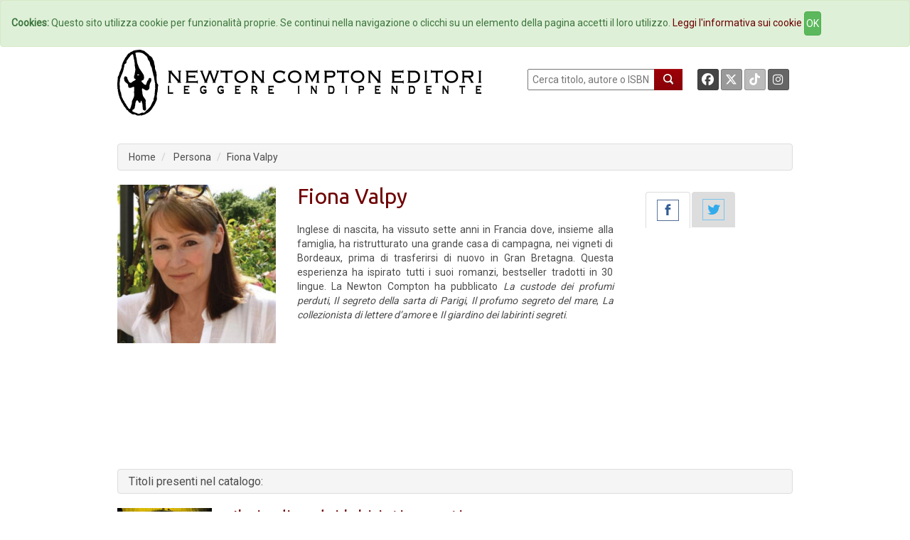

--- FILE ---
content_type: text/html; charset=UTF-8
request_url: https://www.newtoncompton.com/autore/fiona-valpy
body_size: 95217
content:
<!DOCTYPE html>
<html lang="it">

<head>
<meta property="og:type"        content="books.author" />
<meta property="og:url"         content="/autore/fiona-valpy" />
<meta property="og:title"       content="Fiona Valpy" />
<meta property="og:image"       content="/persona/fiona-valpy/foto_fiona-valpy.png" />
<meta property="og:description" content="Inglese di nascita, ha vissuto sette anni in Francia dove, insieme alla famiglia, ha ristrutturato una grande casa di campagna, nei vigneti di Bordeaux, prima di trasferirsi di nuovo in Gran Bretagna...." />

<meta name="twitter:card" content="summary" />
<meta name="twitter:site" content="@NewtonCompton" />
<meta name="twitter:title" content="Fiona Valpy" />
<meta name="twitter:description" content="Inglese di nascita, ha vissuto sette anni in Francia dove, insieme alla famiglia, ha ristrutturato una grande casa di campagna, nei vigneti di Bordeau..." />
<meta name="twitter:image" content="/persona/fiona-valpy/foto_fiona-valpy.png" />
<meta name="twitter:url" content="/autore/fiona-valpy" />

<!-- TradeDoubler site verification 2511290 -->

<script src="//code.jquery.com/jquery-1.11.2.min.js"></script>
<script src="//code.jquery.com/jquery-migrate-1.2.1.min.js"></script>

<!-- Latest compiled and minified CSS -->
<link rel="stylesheet" href="/css/bootstrap.min.css">
<link href='https://fonts.googleapis.com/css?family=Roboto' rel='stylesheet' type='text/css'>
<link href='https://fonts.googleapis.com/css?family=Roboto+Condensed' rel='stylesheet' type='text/css'>
<link href='https://fonts.googleapis.com/css?family=Ubuntu' rel='stylesheet' type='text/css'>

<!-- Custom Fonts -->
<link href="/font-awesome/css/fontawesome.min.css" rel="stylesheet" type="text/css">
<link href="/font-awesome/css/brands.min.css" rel="stylesheet" type="text/css">
<link href="/font-awesome/css/solid.min.css" rel="stylesheet" type="text/css">


<!-- Latest compiled and minified JavaScript -->
<script src="/js/bootstrap.min.js"></script>

<link href="/css/ihover.css" rel="stylesheet">
<link href="/css/bootstrap-social.css" rel="stylesheet">

<script src="/js/jssor.slider.mini.js"></script>
<!-- script src='http://s.codepen.io/assets/libs/prefixfree.min.js'></script -->
<link media="all" type="text/css" rel="stylesheet" href="https://www.newtoncompton.com/css/newton.css">



<!-- cookie law -->
<script src="/js/bootstrap-cookie-consent.js"></script>

<!-- Lightbox -->
<link href="/css/magnific-popup.css" rel="stylesheet" media="screen">
<script src="/js/magnific-popup.min.js"></script>

<meta charset="utf-8">
<meta name="description" content="Ebook e libri by Newton Compton Editori | Catalogo online di libri e di ebook disponibili in acquisto nel nuovo Ebook Store | Booktrailer">
<meta name="keywords" content="ebook, ebook store, ebook online, ebook gratis, ebook 049, ebook classici, ebook manuali, ebook guide, ebook narrativa, ebook saggistica, libro, libri">
<meta name="author" content="Newton Compton Editori">
<meta name="robots" content="NOODP" />
<meta name="format-detection" content="telephone=no">




<title>
                Newton Compton Editori
    
    :: Fiona Valpy
</title>

<link rel="apple-touch-icon" sizes="57x57" href="/apple-icon-57x57.png">
<link rel="apple-touch-icon" sizes="60x60" href="/apple-icon-60x60.png">
<link rel="apple-touch-icon" sizes="72x72" href="/apple-icon-72x72.png">
<link rel="apple-touch-icon" sizes="76x76" href="/apple-icon-76x76.png">
<link rel="apple-touch-icon" sizes="114x114" href="/apple-icon-114x114.png">
<link rel="apple-touch-icon" sizes="120x120" href="/apple-icon-120x120.png">
<link rel="apple-touch-icon" sizes="144x144" href="/apple-icon-144x144.png">
<link rel="apple-touch-icon" sizes="152x152" href="/apple-icon-152x152.png">
<link rel="apple-touch-icon" sizes="180x180" href="/apple-icon-180x180.png">
<link rel="icon" type="image/png" sizes="192x192" href="/android-icon-192x192.png">
<link rel="icon" type="image/png" sizes="32x32" href="/favicon-32x32.png">
<link rel="icon" type="image/png" sizes="96x96" href="/favicon-96x96.png">
<link rel="icon" type="image/png" sizes="16x16" href="/favicon-16x16.png">
<link rel="manifest" href="/manifest.json">
<meta name="msapplication-TileColor" content="#ffffff">
<meta name="msapplication-TileImage" content="/ms-icon-144x144.png">
<meta name="theme-color" content="#ffffff">

</head>
<body>

<!-- Inizio Codice GoogleAnalytics -->
<script>
  (function(i,s,o,g,r,a,m){i['GoogleAnalyticsObject']=r;i[r]=i[r]||function(){
  (i[r].q=i[r].q||[]).push(arguments)},i[r].l=1*new Date();a=s.createElement(o),
  m=s.getElementsByTagName(o)[0];a.async=1;a.src=g;m.parentNode.insertBefore(a,m)
  })(window,document,'script','//www.google-analytics.com/analytics.js','ga');

  ga('create', 'UA-47923858-1', 'newtoncompton.com');
  ga('send', 'pageview');

</script>
<!-- Fine Codice GoogleAnalytics -->

    <div id="fb-root"></div>

<script>(function(d, s, id) {
        var js, fjs = d.getElementsByTagName(s)[0];
        if (d.getElementById(id)) return;
        js = d.createElement(s); js.id = id;
        js.src = "//connect.facebook.net/it_IT/sdk.js#xfbml=1&version=v2.3&appId=55005186060";
        fjs.parentNode.insertBefore(js, fjs);
    }(document, 'script', 'facebook-jssdk'));</script>

<header id="header"><!--header-->

    <nav class="navbar navbar-default navbar-newton">
	<div class="container-fluid">
		<!-- Brand and toggle get grouped for better mobile display -->
		<div class="navbar-header">
			<button type="button" class="navbar-toggle collapsed" data-toggle="collapse"
					data-target="#bs-example-navbar-collapse-1">
				<span class="sr-only">Toggle navigation</span>
				<span class="icon-bar"></span>
				<span class="icon-bar"></span>
				<span class="icon-bar"></span>
			</button>
			<!--a class="navbar-brand" href="#">Brand</a-->
		</div>

		<!-- Collect the nav links, forms, and other content for toggling -->
		<div class="collapse navbar-collapse" id="bs-example-navbar-collapse-1">
			<ul class="nav navbar-nav navbar-nav">
				<li><a href="/">Home</a></li>
				<li><a href="/autori">Autori</a></li>
				<li><a href="/agenda">Eventi</a></li>
				<li><a href="#" data-toggle="modal" data-target="#elencoCollane">
						Collane <span class="caret"></span></a>
				</li>
				<li><a href="/newsletter/iscriviti">Newsletter</a></li>
                <li><a href="https://newtoncompton.cantookboutique.com/it">Ebookstore</a></li>
				<li><a href="/chi-siamo/contatti">Contatti</a></li>
			</ul>

		</div>
		<!-- /.navbar-collapse -->
	</div>
	<!-- /.container-fluid -->
</nav>
<div class="modal fade" id="elencoCollane" tabindex="-1" role="dialog" aria-labelledby="elencoCollaneLabel" aria-hidden="true">
    <div class="modal-dialog modal-lg">
        <div class="modal-content">
            
            <div class="modal-body">
                <div class="panel-body">
                                              
                    <div class="row">
                        <button type="button" class="close" data-dismiss="modal" aria-label="Close">
                            <span aria-hidden="true">&times;</span>
                        </button>
                        <h4 class="modal-title" id="elencoCollaneLabel">Collane Libri</h4>
                    </div>        
                    <div class="row">
                        <div class="col-sm-4"><br>
                            <ul class="autori" style="font-size: 14px;">
                                                            <li><a href="https://www.newtoncompton.com/collana/30" class="">3.0</a></li>
                                                            <li><a href="https://www.newtoncompton.com/collana/anagramma" class="">Anagramma</a></li>
                                                            <li><a href="https://www.newtoncompton.com/collana/biblioteca-napoletana-newton" class="">Biblioteca Napoletana Newton</a></li>
                                                            <li><a href="https://www.newtoncompton.com/collana/biblioteca-romana-newton" class="">Biblioteca Romana Newton</a></li>
                                                            <li><a href="https://www.newtoncompton.com/collana/centouno" class="">Centouno </a></li>
                                                            <li><a href="https://www.newtoncompton.com/collana/classici-newton-compton" class="">Classici Newton Compton</a></li>
                                                            <li><a href="https://www.newtoncompton.com/collana/classici-pop-newton" class="">Classici Pop Newton</a></li>
                                                            <li><a href="https://www.newtoncompton.com/collana/classici-pop-newton-11" class="">Classici Pop Newton 1+1</a></li>
                                                            <li><a href="https://www.newtoncompton.com/collana/cofanetti" class="">Cofanetti</a></li>
                                                            <li><a href="https://www.newtoncompton.com/collana/controcorrente" class="">Controcorrente</a></li>
                                                            <li><a href="https://www.newtoncompton.com/collana/cucina-di-mare-newton" class="">Cucina di Mare Newton</a></li>
                                                            <li><a href="https://www.newtoncompton.com/collana/cucina-italiana-newton" class="">Cucina Italiana Newton</a></li>
                                                            <li><a href="https://www.newtoncompton.com/collana/first" class="">First</a></li>
                                                        </ul>
                        </div>
                        <div class="col-sm-4"><br>
                            <ul class="autori" style="font-size: 14px;">
                                                            <li><a href="https://www.newtoncompton.com/collana/fuori-collana">Fuori collana</a></li>
                                                            <li><a href="https://www.newtoncompton.com/collana/gig-11">GIG 1+1</a></li>
                                                            <li><a href="https://www.newtoncompton.com/collana/gli-insuperabili">Gli Insuperabili</a></li>
                                                            <li><a href="https://www.newtoncompton.com/collana/gli-insuperabili-gold">Gli Insuperabili Gold</a></li>
                                                            <li><a href="https://www.newtoncompton.com/collana/grandi-manuali-newton">Grandi Manuali Newton</a></li>
                                                            <li><a href="https://www.newtoncompton.com/collana/guide-insolite">Guide insolite</a></li>
                                                            <li><a href="https://www.newtoncompton.com/collana/i-mammut">I Mammut</a></li>
                                                            <li><a href="https://www.newtoncompton.com/collana/i-volti-della-storia">I volti della storia</a></li>
                                                            <li><a href="https://www.newtoncompton.com/collana/king">King</a></li>
                                                            <li><a href="https://www.newtoncompton.com/collana/king-platinum">King Platinum</a></li>
                                                            <li><a href="https://www.newtoncompton.com/collana/la-compagnia-del-giallo">La compagnia del giallo</a></li>
                                                            <li><a href="https://www.newtoncompton.com/collana/la-compagnia-del-rosa">La compagnia del rosa</a></li>
                                                            <li><a href="https://www.newtoncompton.com/collana/le-storie-newton">Le Storie Newton</a></li>
                                                        </ul>
                        </div>
                        <div class="col-sm-4"><br>
                            <ul class="autori" style="font-size: 14px;">
                                                            <li><a href="https://www.newtoncompton.com/collana/mammut-vintage">Mammut Vintage</a></li>
                                                            <li><a href="https://www.newtoncompton.com/collana/manuali-economici-di-cucina">Manuali Economici di Cucina</a></li>
                                                            <li><a href="https://www.newtoncompton.com/collana/milleuno">Milleuno</a></li>
                                                            <li><a href="https://www.newtoncompton.com/collana/minimammut">MiniMammut</a></li>
                                                            <li><a href="https://www.newtoncompton.com/collana/nuova-narrativa-newton">Nuova Narrativa Newton</a></li>
                                                            <li><a href="https://www.newtoncompton.com/collana/prima-pagina">Prima Pagina</a></li>
                                                            <li><a href="https://www.newtoncompton.com/collana/print-on-demand">Print on demand</a></li>
                                                            <li><a href="https://www.newtoncompton.com/collana/promo-11">PROMO 1+1</a></li>
                                                            <li><a href="https://www.newtoncompton.com/collana/questitalia">Quest'Italia</a></li>
                                                            <li><a href="https://www.newtoncompton.com/collana/storie-insolite-newton">Storie Insolite Newton</a></li>
                                                            <li><a href="https://www.newtoncompton.com/collana/superinsuperabili">Superinsuperabili</a></li>
                                                            <li><a href="https://www.newtoncompton.com/collana/tradizioni-italiane">Tradizioni Italiane</a></li>
                                                            <li><a href="https://www.newtoncompton.com/collana/vertigo">Vertigo </a></li>
                                                            <li><a href="https://www.newtoncompton.com/collana/vintage">Vintage</a></li>
                                                        </ul>
                        </div>
                    </div>
                   
                  
                    <div class="row">
                        <br><h4 class="modal-title" id="elencoCollaneLabel">Collane eBook</h4>
                    </div>
                    <div class="row">
                        <div class="col-sm-4"><br>
                            <ul class="autori" style="font-size: 14px;">
                                                            <li><a href="https://www.newtoncompton.com/collana/classici" class="">Classici</a></li>
                                                            <li><a href="https://www.newtoncompton.com/collana/il-sapere" class="">Il sapere</a></li>
                                                            <li><a href="https://www.newtoncompton.com/collana/manuali-e-guide" class="">Manuali e guide</a></li>
                                                            <li><a href="https://www.newtoncompton.com/collana/narrativa" class="">Narrativa</a></li>
                                                        </ul>
                        </div>
                        <div class="col-sm-4"><br>
                            <ul class="autori" style="font-size: 14px;">
                                                            <li><a href="https://www.newtoncompton.com/collana/originals">Originals</a></li>
                                                            <li><a href="https://www.newtoncompton.com/collana/saggistica">Saggistica</a></li>
                                                            <li><a href="https://www.newtoncompton.com/collana/zeroquarantanove">Zeroquarantanove</a></li>
                                                            <li><a href="https://www.newtoncompton.com/collana/zeroquarantanove-classici">Zeroquarantanove classici</a></li>
                                                        </ul>
                        </div>
                        <div class="col-sm-4"><br>
                            <ul class="autori" style="font-size: 14px;">
                                                            <li><a href="https://www.newtoncompton.com/collana/zeroquarantanove-fantastico">Zeroquarantanove fantastico</a></li>
                                                            <li><a href="https://www.newtoncompton.com/collana/zeroquarantanove-gialli">Zeroquarantanove gialli</a></li>
                                                            <li><a href="https://www.newtoncompton.com/collana/zeroquarantanove-ricette">Zeroquarantanove ricette</a></li>
                                                        </ul>
                        </div>
                    </div>
                   
                    
                </div>
            </div>
            
        </div>
    </div>
</div>

<div class="header-middle"><!--header-middle-->
	<div class="container">
		<div class="row">
			<div class="col-xs-7">
				<a href="/">
					<img src="/img/logo_nce_banner_2020.png" alt="Newton Compton Editori" class="img-responsive">
				</a>
			</div>
			<div class="col-xs-5 header-right">
				<div class="text-right" style="float: left; display:block">
					<form action="https://www.newtoncompton.com/ricerca" method="POST" role="form">
						<input type="text" name="value" style="width:180px; height:30px; " placeholder=" Cerca titolo, autore o ISBN"
							   id="ricerca">
						<button class="lente" type="submit"></button>
					</form>
				</div>
				<div class="text-right" style="float: right; margin-right:0;">
					<a class="btn btn-social-icon btn-facebook btn-sm" target="_blank"
					   href="https://www.facebook.com/NewtonComptonEditori">
						<i class="fa-brands fa-facebook"></i>
					</a>
					<a class="btn btn-social-icon btn-twitter btn-sm" target="_blank"
					   href="https://twitter.com/NewtonCompton">
					   <i class="fa-brands fa-x-twitter"></i>
					</a>
					<a class="btn btn-social-icon btn-tiktok btn-sm" target="_blank"
					   href="https://www.tiktok.com/@newtoncomptoneditori">
					   <i class="fa-brands fa-tiktok"></i>
					</a>
                                        <a class="btn btn-social-icon btn-instagram btn-sm" target="_blank"
					   href="https://instagram.com/newtoncomptoneditori/">
						<i class="fa-brands fa-instagram"></i>
					</a>
				</div>
			</div>
		</div>
	</div>
</div>



	<div class="header-bottom"><!--header-bottom-->
		<div class="container">
			<div class="row ">
				<div class="col-xs-12">
					    <ol class="breadcrumb">
        <li><a href="/" class="">Home</a></li>
        <li>
                            Persona
                    </li>
        <li><a href="/autore/fiona-valpy" class="active">Fiona Valpy</a></li>
    </ol>
				</div>
			</div>
		</div>
	</div><!--/header-bottom-->

    
</header>


    <section>
        <div class="container">
            <div class="row">
                <div class="col-xs-12 ">
                    <div class="col-xs-3 cover">
                        <div class="">
                            <img src="https://www.newtoncompton.com/persona/fiona-valpy/foto_fiona-valpy_500x.png" class="img-responsive">
                        </div>
                    </div>
                    <div class="col-xs-6">
                    
                        <h2>Fiona Valpy</h2>
                        <br>
                        
                        <p class="autore">
                            <p>Inglese di nascita, ha vissuto sette anni in Francia dove, insieme alla famiglia, ha ristrutturato una grande casa di campagna, nei vigneti di Bordeaux, prima di trasferirsi di nuovo in Gran Bretagna. Questa esperienza ha ispirato tutti i suoi romanzi, bestseller tradotti in 30 lingue.&nbsp;La Newton Compton ha pubblicato <em>La custode dei profumi perduti</em>, <em>Il segreto della sarta di Parigi</em>, <em>Il profumo segreto del mare</em>, <em>La collezionista di lettere d&rsquo;amore </em>e<em> Il giardino dei labirinti segreti</em>.</p>

                        </p>
                    </div>
                    
                                        <div class="col-xs-3">
                        <div class="panel-body">
    <div role="tabpanel">
        <!-- Nav tabs -->
        <ul class="nav nav-tabs" role="tablist">
                            <li role="presentation" class="active"><a href="#facebook" aria-controls="facebook" role="tab"
                                                          data-toggle="tab"><img src="/img/facebook.png"></a></li>
                                        <li role="presentation" class=""><a href="#twitter"
                                                                                                aria-controls="twitter"
                                                                                                role="tab"
                                                                                                data-toggle="tab">
                        <img src="/img/twitter.png"></a>
                </li>
                    </ul>

        <!-- Tab panes -->
        <div class="tab-content">
                            <div role="tabpanel" class="tab-pane fade in active" id="facebook">
                    <iframe src="//www.facebook.com/plugins/likebox.php?href=http%3A%2F%2Fwww.facebook.com%2Ffionavalpybooks&amp;width=215&amp;height=300&amp;colorscheme=&amp;show_faces=false&amp;stream=true&amp;header=false"
                            scrolling="yes" frameborder="0"
                            style="border:none; overflow:hidden; width:215px; height:300px;"
                            allowtransparency="true"></iframe>
                </div>
                                        <div role="tabpanel" class="tab-pane fade " id="twitter">
                    <a class="twitter-timeline" href="https://twitter.com/FionaValpy"
                       data-screen-name="FionaValpy" data-widget-id="349085448158728192"  data-min-width="215"
  data-height="300">Tweets
                        di Fiona Valpy</a>
                    <script>!function (d, s, id) {
                            var js, fjs = d.getElementsByTagName(s)[0], p = /^http:/.test(d.location) ? 'http' : 'https';
                            if (!d.getElementById(id)) {
                                js = d.createElement(s);
                                js.id = id;
                                js.src = p + "://platform.twitter.com/widgets.js";
                                fjs.parentNode.insertBefore(js, fjs);
                            }
                        }(document, "script", "twitter-wjs");</script>
                </div>
                    </div>

    </div>
</div>                    </div>
                    
                </div>
            </div>
        </div>
    </section>
    <section>
        <div class="container">
          <div class="row">
              <div class="col-xs-12 ">
              <div class="breadcrumb">
                            <h4 class="panel-title">Titoli presenti nel catalogo:</h4>
              </div>
              </div>

          </div>
        <div class="row">
    <div class="col-xs-12">

                    <div class="row lista">
                <div class="col-xs-2 ">
                                            <a href='https://www.newtoncompton.com/libro/il-giardino-dei-labirinti-segreti'>
                            <img src="https://www.newtoncompton.com/files/cache/bookimages/17559/il-giardino-dei-labirinti-segreti-.jpg" class="img-responsive">
                        </a>
                                    </div>
                <div class="col-xs-10">
                    <div>
                        <h3>
                                                            <a href="https://www.newtoncompton.com/libro/il-giardino-dei-labirinti-segreti">Il giardino dei labirinti segreti</a>
                                                    </h3>
                    </div>
                    <div class="autore"><p><a href="https://www.newtoncompton.com/autore/fiona-valpy">Fiona Valpy</a></p>
                        <p>
                            <small><b>
		                                                                                                </b></small>
                        </p>
                    </div>
                                                                                    <div class="row">
                                                                                                                        <div class="col-xs-3 ">
                                                                                    <button type="button" id="17560-switch"
                                                    class="btn btn-default formato popover-switch ">
                                                eBook&nbsp;
                                                &euro; 3,99
                                            <!--i class="fa fa-tablet"></i-->
                                            </button>
                                            <div class="hide popover" id="17560-switch-content">
    <table class="popover-table">
        <tr>
            <td rowspan="4">
                <a href='https://www.newtoncompton.com/libro/il-giardino-dei-labirinti-segreti/edizione/ebook/9788822779632'>
                  <img src="https://www.newtoncompton.com/files/cache/bookimages/17560/il-giardino-dei-labirinti-segreti-90x140.jpg" class="popover-cover">
                </a>
            </td>
            <th><a href="https://www.newtoncompton.com/libro/il-giardino-dei-labirinti-segreti/edizione/ebook/9788822779632">Il giardino dei labirinti segreti</a></th>
        </tr>
        <tr>
            <td><a href="https://www.newtoncompton.it/autore/fiona-valpy">Fiona Valpy</a></td>
        </tr>
        <tr>
            <td>
                                                            9788822779632
                                                </td>
        </tr>
        <tr>
            <td class="no-line">
                                                                                        <a href='https://newtoncompton.cantookboutique.com/en/products/9788822779632'
                              target="_blank">
                                <img src="https://www.newtoncompton.com/resizer/68x25/storelogo/newtoncompton.png" class="img-responsive tastino-store">
                            </a>
                                                                                                        <form action=https://www.newtoncompton.com/libro/store_link class="store-form" method="post" id="link_17560" target="_blank">
                            <input type="hidden" value="978-88-227-7963-2" id="linkFor_17560" name="bookIsbn">
                            <input type="image" id="imageFor_17560" class="img-responsive tastino-store" src="https://www.newtoncompton.com/resizer/68x25/storelogo/amazon.png" alt="AmazonStore" style=""/>
                        </form>
                                                                                                            <a href='https://www.awin1.com/cread.php?awinmid=9647&awinaffid=2578581&ued=https://www.lafeltrinelli.it/product/external/9788822779632'
                              target="_blank">
                                <img src="https://www.newtoncompton.com/resizer/68x25/storelogo/feltrinelli.png" class="img-responsive tastino-store">
                            </a>
                                                                                                                                    <a href='https://play.google.com/store/search?q=9788822779632&c=books&hl=it'
                              target="_blank">
                                <img src="https://www.newtoncompton.com/resizer/68x25/storelogo/google-play.png" class="img-responsive tastino-store">
                            </a>
                                                                                                                                    <a href='http://www.ibs.it/ebook/ser/serdsp.asp?shop=3562&p=1&e=9788822779632'
                              target="_blank">
                                <img src="https://www.newtoncompton.com/resizer/68x25/storelogo/ibs-ebook.png" class="img-responsive tastino-store">
                            </a>
                                                                                                                                    <a href='http://itunes.apple.com/it/book/isbn9788822779632'
                              target="_blank">
                                <img src="https://www.newtoncompton.com/resizer/68x25/storelogo/itunes.png" class="img-responsive tastino-store">
                            </a>
                                                                                                                                    <a href='https://www.kobo.com/it/it/search?query=9788822779632'
                              target="_blank">
                                <img src="https://www.newtoncompton.com/resizer/68x25/storelogo/kobo.png" class="img-responsive tastino-store">
                            </a>
                                                                        </td>
        </tr>

    </table>

</div>
<script>
    $(function () {
        $("#17560-switch").popover({
            html: true,
            content: function () {
                return $("#17560-switch-content").html();
            },
            trigger: "click",
            placement: "bottom"
        });

    });
</script>                                                                            </div>
                                                                                                                                <div class="col-xs-3 ">
                                                                                    <button type="button" id="17559-switch"
                                                    class="btn btn-default formato popover-switch formato-promo">
                                                Cop. flessibile&nbsp;
                                                &euro; 10,32
                                            <!--i class="fa fa-book"></i-->
                                            </button>
                                            <div class="hide popover" id="17559-switch-content">
    <table class="popover-table">
        <tr>
            <td rowspan="4">
                <a href='https://www.newtoncompton.com/libro/il-giardino-dei-labirinti-segreti/edizione/copertina-flessibile/9788822779625'>
                  <img src="https://www.newtoncompton.com/files/cache/bookimages/17559/il-giardino-dei-labirinti-segreti-90x140.jpg" class="popover-cover">
                </a>
            </td>
            <th><a href="https://www.newtoncompton.com/libro/il-giardino-dei-labirinti-segreti/edizione/copertina-flessibile/9788822779625">Il giardino dei labirinti segreti</a></th>
        </tr>
        <tr>
            <td><a href="https://www.newtoncompton.it/autore/fiona-valpy">Fiona Valpy</a></td>
        </tr>
        <tr>
            <td>
                                                            9788822779625
                                                </td>
        </tr>
        <tr>
            <td class="no-line">
                                                            <form action=https://www.newtoncompton.com/libro/store_link class="store-form" method="post" id="link_17559" target="_blank">
                            <input type="hidden" value="978-88-227-7962-5" id="linkFor_17559" name="bookIsbn">
                            <input type="image" id="imageFor_17559" class="img-responsive tastino-store" src="https://www.newtoncompton.com/resizer/68x25/storelogo/amazon.png" alt="AmazonStore" style=""/>
                        </form>
                                                                                                            <a href='https://www.awin1.com/cread.php?awinmid=9647&awinaffid=2578581&ued=https://www.lafeltrinelli.it/product/external/9788822779625'
                              target="_blank">
                                <img src="https://www.newtoncompton.com/resizer/68x25/storelogo/feltrinelli.png" class="img-responsive tastino-store">
                            </a>
                                                                                                                                    <a href='https://www.awin1.com/cread.php?awinmid=9777&awinaffid=2578581&ued=https://www.ibs.it/product/external/9788822779625'
                              target="_blank">
                                <img src="https://www.newtoncompton.com/resizer/68x25/storelogo/ibs.png" class="img-responsive tastino-store">
                            </a>
                                                                        </td>
        </tr>

    </table>

</div>
<script>
    $(function () {
        $("#17559-switch").popover({
            html: true,
            content: function () {
                return $("#17559-switch-content").html();
            },
            trigger: "click",
            placement: "bottom"
        });

    });
</script>                                                                            </div>
                                                                                                                                </div>
                                            <div><p><strong>Dall&rsquo;autrice del bestseller <em>La custode dei profumi perduti</em></strong><br />
<br />
<strong>Toscana, 1943.</strong> Beatrice &egrave; arrivata dalla Scozia carica di entusiasmo, pronta a trascorrere un anno da sogno tra le dolci colline italiane lavorando come insegnante di inglese. Ma l&rsquo;arrivo della guerra ha mandato all&rsquo;aria tutti i suoi piani. Bloccata in un Paese devastato, dove la sua nazionalit&agrave; la rende una nemica, Beatrice viene accolta da Edoardo e Francesca nella Villa delle Colombe. La dimora, circondata da un intricato labirinto di cipressi che la protegge dagli orrori della guerra, offre rifugio a diverse famiglie in cerca di un riparo sicuro. Ma nascondersi diventa ogni giorno pi&ugrave; difficile, e la sopravvivenza impone scelte estreme&hellip;<br />
<strong>Toscana, 2015.</strong> Dopo la morte del...</p></div>
                                    </div>
            </div>
                    <div class="row lista">
                <div class="col-xs-2 ">
                                            <a href='https://www.newtoncompton.com/libro/il-segreto-della-sarta-di-parigi'>
                            <img src="https://www.newtoncompton.com/files/cache/bookimages/16243/il-segreto-della-sarta-di-parigi-.jpg" class="img-responsive">
                        </a>
                                    </div>
                <div class="col-xs-10">
                    <div>
                        <h3>
                                                            <a href="https://www.newtoncompton.com/libro/il-segreto-della-sarta-di-parigi">Il segreto della sarta di Parigi</a>
                                                    </h3>
                    </div>
                    <div class="autore"><p><a href="https://www.newtoncompton.com/autore/fiona-valpy">Fiona Valpy</a></p>
                        <p>
                            <small><b>
		                                                                                                </b></small>
                        </p>
                    </div>
                                                                                    <div class="row">
                                                                                                                        <div class="col-xs-3 ">
                                                                                    <button type="button" id="13947-switch"
                                                    class="btn btn-default formato popover-switch ">
                                                eBook&nbsp;
                                                &euro; 2,99
                                            <!--i class="fa fa-tablet"></i-->
                                            </button>
                                            <div class="hide popover" id="13947-switch-content">
    <table class="popover-table">
        <tr>
            <td rowspan="4">
                <a href='https://www.newtoncompton.com/libro/il-segreto-della-sarta-di-parigi/edizione/ebook/9788822748027'>
                  <img src="https://www.newtoncompton.com/files/cache/bookimages/13947/il-segreto-della-sarta-di-parigi-90x140.jpg" class="popover-cover">
                </a>
            </td>
            <th><a href="https://www.newtoncompton.com/libro/il-segreto-della-sarta-di-parigi/edizione/ebook/9788822748027">Il segreto della sarta di Parigi</a></th>
        </tr>
        <tr>
            <td><a href="https://www.newtoncompton.com/autore/fiona-valpy">Fiona Valpy</a></td>
        </tr>
        <tr>
            <td>
                                                            9788822748027
                                                </td>
        </tr>
        <tr>
            <td class="no-line">
                                                                                        <a href='https://newtoncompton.cantookboutique.com/en/products/9788822748027'
                              target="_blank">
                                <img src="https://www.newtoncompton.com/resizer/68x25/storelogo/newtoncompton.png" class="img-responsive tastino-store">
                            </a>
                                                                                                        <form action=https://www.newtoncompton.com/libro/store_link class="store-form" method="post" id="link_13947" target="_blank">
                            <input type="hidden" value="978-88-227-4802-7" id="linkFor_13947" name="bookIsbn">
                            <input type="image" id="imageFor_13947" class="img-responsive tastino-store" src="https://www.newtoncompton.com/resizer/68x25/storelogo/amazon.png" alt="AmazonStore" style=""/>
                        </form>
                                                                                                            <a href='https://www.awin1.com/cread.php?awinmid=9647&awinaffid=2578581&ued=https://www.lafeltrinelli.it/product/external/9788822748027'
                              target="_blank">
                                <img src="https://www.newtoncompton.com/resizer/68x25/storelogo/feltrinelli.png" class="img-responsive tastino-store">
                            </a>
                                                                                                                                    <a href='https://play.google.com/store/search?q=9788822748027&c=books&hl=it'
                              target="_blank">
                                <img src="https://www.newtoncompton.com/resizer/68x25/storelogo/google-play.png" class="img-responsive tastino-store">
                            </a>
                                                                                                                                    <a href='http://www.ibs.it/ebook/ser/serdsp.asp?shop=3562&p=1&e=9788822748027'
                              target="_blank">
                                <img src="https://www.newtoncompton.com/resizer/68x25/storelogo/ibs-ebook.png" class="img-responsive tastino-store">
                            </a>
                                                                                                                                    <a href='http://itunes.apple.com/it/book/isbn9788822748027'
                              target="_blank">
                                <img src="https://www.newtoncompton.com/resizer/68x25/storelogo/itunes.png" class="img-responsive tastino-store">
                            </a>
                                                                                                                                    <a href='https://www.kobo.com/it/it/search?query=9788822748027'
                              target="_blank">
                                <img src="https://www.newtoncompton.com/resizer/68x25/storelogo/kobo.png" class="img-responsive tastino-store">
                            </a>
                                                                        </td>
        </tr>

    </table>

</div>
<script>
    $(function () {
        $("#13947-switch").popover({
            html: true,
            content: function () {
                return $("#13947-switch-content").html();
            },
            trigger: "click",
            placement: "bottom"
        });

    });
</script>                                                                            </div>
                                                                                                                                <div class="col-xs-3 ">
                                                                                    <button type="button" id="16243-switch"
                                                    class="btn btn-default formato popover-switch formato-promo">
                                                Cop. flessibile&nbsp;
                                                &euro; 3,12
                                            <!--i class="fa fa-book"></i-->
                                            </button>
                                            <div class="hide popover" id="16243-switch-content">
    <table class="popover-table">
        <tr>
            <td rowspan="4">
                <a href='https://www.newtoncompton.com/libro/il-segreto-della-sarta-di-parigi/edizione/copertina-flessibile/9788822766366'>
                  <img src="https://www.newtoncompton.com/files/cache/bookimages/16243/il-segreto-della-sarta-di-parigi-90x140.jpg" class="popover-cover">
                </a>
            </td>
            <th><a href="https://www.newtoncompton.com/libro/il-segreto-della-sarta-di-parigi/edizione/copertina-flessibile/9788822766366">Il segreto della sarta di Parigi</a></th>
        </tr>
        <tr>
            <td><a href="https://www.newtoncompton.com/autore/fiona-valpy">Fiona Valpy</a></td>
        </tr>
        <tr>
            <td>
                                                            9788822766366
                                                </td>
        </tr>
        <tr>
            <td class="no-line">
                                                            <form action=https://www.newtoncompton.com/libro/store_link class="store-form" method="post" id="link_16243" target="_blank">
                            <input type="hidden" value="978-88-227-6636-6" id="linkFor_16243" name="bookIsbn">
                            <input type="image" id="imageFor_16243" class="img-responsive tastino-store" src="https://www.newtoncompton.com/resizer/68x25/storelogo/amazon.png" alt="AmazonStore" style=""/>
                        </form>
                                                                                                            <a href='https://www.awin1.com/cread.php?awinmid=9647&awinaffid=2578581&ued=https://www.lafeltrinelli.it/product/external/9788822766366'
                              target="_blank">
                                <img src="https://www.newtoncompton.com/resizer/68x25/storelogo/feltrinelli.png" class="img-responsive tastino-store">
                            </a>
                                                                                                                                    <a href='https://www.awin1.com/cread.php?awinmid=9777&awinaffid=2578581&ued=https://www.ibs.it/product/external/9788822766366'
                              target="_blank">
                                <img src="https://www.newtoncompton.com/resizer/68x25/storelogo/ibs.png" class="img-responsive tastino-store">
                            </a>
                                                                        </td>
        </tr>

    </table>

</div>
<script>
    $(function () {
        $("#16243-switch").popover({
            html: true,
            content: function () {
                return $("#16243-switch-content").html();
            },
            trigger: "click",
            placement: "bottom"
        });

    });
</script>                                                                            </div>
                                                                                                                                <div class="col-xs-3 ">
                                                                                    <button type="button" id="13998-switch"
                                                    class="btn btn-default formato popover-switch formato-promo">
                                                Cop. flessibile&nbsp;
                                                &euro; 7,92
                                            <!--i class="fa fa-book"></i-->
                                            </button>
                                            <div class="hide popover" id="13998-switch-content">
    <table class="popover-table">
        <tr>
            <td rowspan="4">
                <a href='https://www.newtoncompton.com/libro/il-segreto-della-sarta-di-parigi/edizione/copertina-flessibile/9788822739148'>
                  <img src="https://www.newtoncompton.com/files/cache/bookimages/13998/il-segreto-della-sarta-di-parigi-90x140.jpg" class="popover-cover">
                </a>
            </td>
            <th><a href="https://www.newtoncompton.com/libro/il-segreto-della-sarta-di-parigi/edizione/copertina-flessibile/9788822739148">Il segreto della sarta di Parigi</a></th>
        </tr>
        <tr>
            <td><a href="https://www.newtoncompton.com/autore/fiona-valpy">Fiona Valpy</a></td>
        </tr>
        <tr>
            <td>
                                                            9788822739148
                                                </td>
        </tr>
        <tr>
            <td class="no-line">
                                                            <form action=https://www.newtoncompton.com/libro/store_link class="store-form" method="post" id="link_13998" target="_blank">
                            <input type="hidden" value="978-88-227-3914-8" id="linkFor_13998" name="bookIsbn">
                            <input type="image" id="imageFor_13998" class="img-responsive tastino-store" src="https://www.newtoncompton.com/resizer/68x25/storelogo/amazon.png" alt="AmazonStore" style=""/>
                        </form>
                                                                                                            <a href='https://www.awin1.com/cread.php?awinmid=9647&awinaffid=2578581&ued=https://www.lafeltrinelli.it/product/external/9788822739148'
                              target="_blank">
                                <img src="https://www.newtoncompton.com/resizer/68x25/storelogo/feltrinelli.png" class="img-responsive tastino-store">
                            </a>
                                                                                                                                    <a href='https://www.awin1.com/cread.php?awinmid=9777&awinaffid=2578581&ued=https://www.ibs.it/product/external/9788822739148'
                              target="_blank">
                                <img src="https://www.newtoncompton.com/resizer/68x25/storelogo/ibs.png" class="img-responsive tastino-store">
                            </a>
                                                                        </td>
        </tr>

    </table>

</div>
<script>
    $(function () {
        $("#13998-switch").popover({
            html: true,
            content: function () {
                return $("#13998-switch-content").html();
            },
            trigger: "click",
            placement: "bottom"
        });

    });
</script>                                                                            </div>
                                                                                                                                <div class="col-xs-3 ">
                                                                                    <button type="button" id="14087-switch"
                                                    class="btn btn-default formato popover-switch ">
                                                Cop. flessibile&nbsp;
                                                &euro; 12,90
                                            <!--i class=""></i-->
                                            </button>
                                            <div class="hide popover" id="14087-switch-content">
    <table class="popover-table">
        <tr>
            <td rowspan="4">
                <a href='https://www.newtoncompton.com/libro/il-segreto-della-sarta-di-parigi/edizione/print-on-demand/B08C7CLDBV'>
                  <img src="https://www.newtoncompton.com/files/cache/bookimages/14087/il-segreto-della-sarta-di-parigi-90x140.jpg" class="popover-cover">
                </a>
            </td>
            <th><a href="https://www.newtoncompton.com/libro/il-segreto-della-sarta-di-parigi/edizione/print-on-demand/B08C7CLDBV">Il segreto della sarta di Parigi</a></th>
        </tr>
        <tr>
            <td><a href="https://www.newtoncompton.com/autore/fiona-valpy">Fiona Valpy</a></td>
        </tr>
        <tr>
            <td>
                                                            B08C7CLDBV
                                                </td>
        </tr>
        <tr>
            <td class="no-line">
                                                            <form action=https://www.newtoncompton.com/libro/store_link class="store-form" method="post" id="link_14087" target="_blank">
                            <input type="hidden" value="B08C7CLDBV" id="linkFor_14087" name="bookIsbn">
                            <input type="image" id="imageFor_14087" class="img-responsive tastino-store" src="https://www.newtoncompton.com/resizer/68x25/storelogo/amazon.png" alt="AmazonStore" style=""/>
                        </form>
                                                </td>
        </tr>

    </table>

</div>
<script>
    $(function () {
        $("#14087-switch").popover({
            html: true,
            content: function () {
                return $("#14087-switch-content").html();
            },
            trigger: "click",
            placement: "bottom"
        });

    });
</script>                                                                            </div>
                                                                                                                                </div>
                                            <div><p><strong>Autrice bestseller tradotta in 20 Paesi<br />
<br />
Parigi, 1940. </strong>La citt&agrave; &egrave; occupata dai nazisti e tre giovani sarte cercano di sopravvivere nonostante le difficolt&agrave;. Ognuna di loro nasconde un segreto. Mireille, dopo la tragica perdita dell&rsquo;amica Esther in un raid nazista, decide di unirsi alla Resistenza. Claire &egrave; stata sedotta da un misterioso ufficiale tedesco. Vivienne, invece, &egrave; coinvolta in qualcosa che non pu&ograve; rivelare nemmeno alle sue pi&ugrave; care amiche. Quando per&ograve; le attivit&agrave; segrete di Mireille, Claire e Vivienne rischiano di essere scoperte, le loro vite saranno in grave pericolo. Unite da una lealt&agrave; incrollabile ma minacciate dal tradimento, potranno sopravvivere nell&rsquo;epoca pi&ugrave; oscura della storia senza pagare un prezzo altissimo?<br />
<strong>...</strong></p></div>
                                    </div>
            </div>
                    <div class="row lista">
                <div class="col-xs-2 ">
                                            <a href='https://www.newtoncompton.com/libro/la-collezionista-di-lettere-damore'>
                            <img src="https://www.newtoncompton.com/files/cache/bookimages/17308/la-collezionista-di-lettere-damore-.jpg" class="img-responsive">
                        </a>
                                    </div>
                <div class="col-xs-10">
                    <div>
                        <h3>
                                                            <a href="https://www.newtoncompton.com/libro/la-collezionista-di-lettere-damore">La collezionista di lettere d&#039;amore</a>
                                                    </h3>
                    </div>
                    <div class="autore"><p><a href="https://www.newtoncompton.com/autore/fiona-valpy">Fiona Valpy</a></p>
                        <p>
                            <small><b>
		                                                                                                </b></small>
                        </p>
                    </div>
                                                                                    <div class="row">
                                                                                                                        <div class="col-xs-3 ">
                                                                                    <button type="button" id="16059-switch"
                                                    class="btn btn-default formato popover-switch ">
                                                eBook&nbsp;
                                                &euro; 4,99
                                            <!--i class="fa fa-tablet"></i-->
                                            </button>
                                            <div class="hide popover" id="16059-switch-content">
    <table class="popover-table">
        <tr>
            <td rowspan="4">
                <a href='https://www.newtoncompton.com/libro/la-collezionista-di-lettere-damore/edizione/ebook/9788822765727'>
                  <img src="https://www.newtoncompton.com/files/cache/bookimages/16059/la-collezionista-di-lettere-damore-90x140.jpg" class="popover-cover">
                </a>
            </td>
            <th><a href="https://www.newtoncompton.com/libro/la-collezionista-di-lettere-damore/edizione/ebook/9788822765727">La collezionista di lettere d&#039;amore</a></th>
        </tr>
        <tr>
            <td><a href="https://www.newtoncompton.com/autore/fiona-valpy">Fiona Valpy</a></td>
        </tr>
        <tr>
            <td>
                                                            9788822765727
                                                </td>
        </tr>
        <tr>
            <td class="no-line">
                                                                                        <a href='https://newtoncompton.cantookboutique.com/en/products/9788822765727'
                              target="_blank">
                                <img src="https://www.newtoncompton.com/resizer/68x25/storelogo/newtoncompton.png" class="img-responsive tastino-store">
                            </a>
                                                                                                        <form action=https://www.newtoncompton.com/libro/store_link class="store-form" method="post" id="link_16059" target="_blank">
                            <input type="hidden" value="978-88-227-6572-7" id="linkFor_16059" name="bookIsbn">
                            <input type="image" id="imageFor_16059" class="img-responsive tastino-store" src="https://www.newtoncompton.com/resizer/68x25/storelogo/amazon.png" alt="AmazonStore" style=""/>
                        </form>
                                                                                                            <a href='https://www.awin1.com/cread.php?awinmid=9647&awinaffid=2578581&ued=https://www.lafeltrinelli.it/product/external/9788822765727'
                              target="_blank">
                                <img src="https://www.newtoncompton.com/resizer/68x25/storelogo/feltrinelli.png" class="img-responsive tastino-store">
                            </a>
                                                                                                                                    <a href='https://play.google.com/store/search?q=9788822765727&c=books&hl=it'
                              target="_blank">
                                <img src="https://www.newtoncompton.com/resizer/68x25/storelogo/google-play.png" class="img-responsive tastino-store">
                            </a>
                                                                                                                                    <a href='http://www.ibs.it/ebook/ser/serdsp.asp?shop=3562&p=1&e=9788822765727'
                              target="_blank">
                                <img src="https://www.newtoncompton.com/resizer/68x25/storelogo/ibs-ebook.png" class="img-responsive tastino-store">
                            </a>
                                                                                                                                    <a href='http://itunes.apple.com/it/book/isbn9788822765727'
                              target="_blank">
                                <img src="https://www.newtoncompton.com/resizer/68x25/storelogo/itunes.png" class="img-responsive tastino-store">
                            </a>
                                                                                                                                    <a href='https://www.kobo.com/it/it/search?query=9788822765727'
                              target="_blank">
                                <img src="https://www.newtoncompton.com/resizer/68x25/storelogo/kobo.png" class="img-responsive tastino-store">
                            </a>
                                                                        </td>
        </tr>

    </table>

</div>
<script>
    $(function () {
        $("#16059-switch").popover({
            html: true,
            content: function () {
                return $("#16059-switch-content").html();
            },
            trigger: "click",
            placement: "bottom"
        });

    });
</script>                                                                            </div>
                                                                                                                                <div class="col-xs-3 ">
                                                                                    <button type="button" id="17308-switch"
                                                    class="btn btn-default formato popover-switch formato-promo">
                                                Cop. flessibile&nbsp;
                                                &euro; 4,72
                                            <!--i class="fa fa-book"></i-->
                                            </button>
                                            <div class="hide popover" id="17308-switch-content">
    <table class="popover-table">
        <tr>
            <td rowspan="4">
                <a href='https://www.newtoncompton.com/libro/la-collezionista-di-lettere-damore/edizione/copertina-flessibile/9788822777416'>
                  <img src="https://www.newtoncompton.com/files/cache/bookimages/17308/la-collezionista-di-lettere-damore-90x140.jpg" class="popover-cover">
                </a>
            </td>
            <th><a href="https://www.newtoncompton.com/libro/la-collezionista-di-lettere-damore/edizione/copertina-flessibile/9788822777416">La collezionista di lettere d&#039;amore</a></th>
        </tr>
        <tr>
            <td><a href="https://www.newtoncompton.com/autore/fiona-valpy">Fiona Valpy</a></td>
        </tr>
        <tr>
            <td>
                                                            9788822777416
                                                </td>
        </tr>
        <tr>
            <td class="no-line">
                                                            <form action=https://www.newtoncompton.com/libro/store_link class="store-form" method="post" id="link_17308" target="_blank">
                            <input type="hidden" value="978-88-227-7741-6" id="linkFor_17308" name="bookIsbn">
                            <input type="image" id="imageFor_17308" class="img-responsive tastino-store" src="https://www.newtoncompton.com/resizer/68x25/storelogo/amazon.png" alt="AmazonStore" style=""/>
                        </form>
                                                                                                            <a href='https://www.awin1.com/cread.php?awinmid=9647&awinaffid=2578581&ued=https://www.lafeltrinelli.it/product/external/9788822777416'
                              target="_blank">
                                <img src="https://www.newtoncompton.com/resizer/68x25/storelogo/feltrinelli.png" class="img-responsive tastino-store">
                            </a>
                                                                                                                                    <a href='https://www.awin1.com/cread.php?awinmid=9777&awinaffid=2578581&ued=https://www.ibs.it/product/external/9788822777416'
                              target="_blank">
                                <img src="https://www.newtoncompton.com/resizer/68x25/storelogo/ibs.png" class="img-responsive tastino-store">
                            </a>
                                                                        </td>
        </tr>

    </table>

</div>
<script>
    $(function () {
        $("#17308-switch").popover({
            html: true,
            content: function () {
                return $("#17308-switch-content").html();
            },
            trigger: "click",
            placement: "bottom"
        });

    });
</script>                                                                            </div>
                                                                                                                                </div>
                                            <div><p><strong>Autrice del bestseller <em>La custode dei profumi perduti</em><br />
<br />
Marocco, 1941. </strong>Josie ha raggiunto Casablanca insieme alla famiglia in fuga dalla Francia, ormai stremata dall&rsquo;occupazione nazista. Ha solo dodici anni ma ha gi&agrave; imparato a sue spese quanto la vita possa essere dura. Per questo il sole abbagliante, i colori e i profumi della nuova casa la riempiono di meraviglia. I problemi sembrano lontanissimi e Josie &egrave; stregata dalla bellezza travolgente del posto. Ma presto arriva una nave diretta in America, sulla quale i suoi genitori sono riusciti ad assicurarsi un passaggio sicuro.<br />
<strong>2011. </strong>Zoe mette per la prima volta piede a Casablanca. Il suo matrimonio sta naufragando, ha una bambina di cui prendersi cura e una nuova vita da progettare in...</p></div>
                                    </div>
            </div>
                    <div class="row lista">
                <div class="col-xs-2 ">
                                            <a href='https://www.newtoncompton.com/libro/il-profumo-segreto-del-mare'>
                            <img src="https://www.newtoncompton.com/files/cache/bookimages/16370/il-profumo-segreto-del-mare-.jpg" class="img-responsive">
                        </a>
                                    </div>
                <div class="col-xs-10">
                    <div>
                        <h3>
                                                            <a href="https://www.newtoncompton.com/libro/il-profumo-segreto-del-mare">Il profumo segreto del mare</a>
                                                    </h3>
                    </div>
                    <div class="autore"><p><a href="https://www.newtoncompton.com/autore/fiona-valpy">Fiona Valpy</a></p>
                        <p>
                            <small><b>
		                                                                                                </b></small>
                        </p>
                    </div>
                                                                                    <div class="row">
                                                                                                                        <div class="col-xs-3 ">
                                                                                    <button type="button" id="15267-switch"
                                                    class="btn btn-default formato popover-switch ">
                                                eBook&nbsp;
                                                &euro; 4,49
                                            <!--i class="fa fa-tablet"></i-->
                                            </button>
                                            <div class="hide popover" id="15267-switch-content">
    <table class="popover-table">
        <tr>
            <td rowspan="4">
                <a href='https://www.newtoncompton.com/libro/il-profumo-segreto-del-mare/edizione/ebook/9788822752888'>
                  <img src="https://www.newtoncompton.com/files/cache/bookimages/15267/il-profumo-segreto-del-mare-90x140.jpg" class="popover-cover">
                </a>
            </td>
            <th><a href="https://www.newtoncompton.com/libro/il-profumo-segreto-del-mare/edizione/ebook/9788822752888">Il profumo segreto del mare</a></th>
        </tr>
        <tr>
            <td><a href="https://www.newtoncompton.com/autore/fiona-valpy">Fiona Valpy</a></td>
        </tr>
        <tr>
            <td>
                                                            9788822752888
                                                </td>
        </tr>
        <tr>
            <td class="no-line">
                                                                                        <a href='https://newtoncompton.cantookboutique.com/en/products/9788822752888'
                              target="_blank">
                                <img src="https://www.newtoncompton.com/resizer/68x25/storelogo/newtoncompton.png" class="img-responsive tastino-store">
                            </a>
                                                                                                        <form action=https://www.newtoncompton.com/libro/store_link class="store-form" method="post" id="link_15267" target="_blank">
                            <input type="hidden" value="978-88-227-5288-8" id="linkFor_15267" name="bookIsbn">
                            <input type="image" id="imageFor_15267" class="img-responsive tastino-store" src="https://www.newtoncompton.com/resizer/68x25/storelogo/amazon.png" alt="AmazonStore" style=""/>
                        </form>
                                                                                                            <a href='https://www.awin1.com/cread.php?awinmid=9647&awinaffid=2578581&ued=https://www.lafeltrinelli.it/product/external/9788822752888'
                              target="_blank">
                                <img src="https://www.newtoncompton.com/resizer/68x25/storelogo/feltrinelli.png" class="img-responsive tastino-store">
                            </a>
                                                                                                                                    <a href='https://play.google.com/store/search?q=9788822752888&c=books&hl=it'
                              target="_blank">
                                <img src="https://www.newtoncompton.com/resizer/68x25/storelogo/google-play.png" class="img-responsive tastino-store">
                            </a>
                                                                                                                                    <a href='http://www.ibs.it/ebook/ser/serdsp.asp?shop=3562&p=1&e=9788822752888'
                              target="_blank">
                                <img src="https://www.newtoncompton.com/resizer/68x25/storelogo/ibs-ebook.png" class="img-responsive tastino-store">
                            </a>
                                                                                                                                    <a href='http://itunes.apple.com/it/book/isbn9788822752888'
                              target="_blank">
                                <img src="https://www.newtoncompton.com/resizer/68x25/storelogo/itunes.png" class="img-responsive tastino-store">
                            </a>
                                                                                                                                    <a href='https://www.kobo.com/it/it/search?query=9788822752888'
                              target="_blank">
                                <img src="https://www.newtoncompton.com/resizer/68x25/storelogo/kobo.png" class="img-responsive tastino-store">
                            </a>
                                                                        </td>
        </tr>

    </table>

</div>
<script>
    $(function () {
        $("#15267-switch").popover({
            html: true,
            content: function () {
                return $("#15267-switch-content").html();
            },
            trigger: "click",
            placement: "bottom"
        });

    });
</script>                                                                            </div>
                                                                                                                                <div class="col-xs-3 ">
                                                                                    <button type="button" id="16370-switch"
                                                    class="btn btn-default formato popover-switch formato-promo">
                                                Cop. flessibile&nbsp;
                                                &euro; 4,72
                                            <!--i class="fa fa-book"></i-->
                                            </button>
                                            <div class="hide popover" id="16370-switch-content">
    <table class="popover-table">
        <tr>
            <td rowspan="4">
                <a href='https://www.newtoncompton.com/libro/il-profumo-segreto-del-mare/edizione/copertina-flessibile/9788822767295'>
                  <img src="https://www.newtoncompton.com/files/cache/bookimages/16370/il-profumo-segreto-del-mare-90x140.jpg" class="popover-cover">
                </a>
            </td>
            <th><a href="https://www.newtoncompton.com/libro/il-profumo-segreto-del-mare/edizione/copertina-flessibile/9788822767295">Il profumo segreto del mare</a></th>
        </tr>
        <tr>
            <td><a href="https://www.newtoncompton.com/autore/fiona-valpy">Fiona Valpy</a></td>
        </tr>
        <tr>
            <td>
                                                            9788822767295
                                                </td>
        </tr>
        <tr>
            <td class="no-line">
                                                            <form action=https://www.newtoncompton.com/libro/store_link class="store-form" method="post" id="link_16370" target="_blank">
                            <input type="hidden" value="978-88-227-6729-5" id="linkFor_16370" name="bookIsbn">
                            <input type="image" id="imageFor_16370" class="img-responsive tastino-store" src="https://www.newtoncompton.com/resizer/68x25/storelogo/amazon.png" alt="AmazonStore" style=""/>
                        </form>
                                                                                                            <a href='https://www.awin1.com/cread.php?awinmid=9647&awinaffid=2578581&ued=https://www.lafeltrinelli.it/product/external/9788822767295'
                              target="_blank">
                                <img src="https://www.newtoncompton.com/resizer/68x25/storelogo/feltrinelli.png" class="img-responsive tastino-store">
                            </a>
                                                                                                                                    <a href='https://www.awin1.com/cread.php?awinmid=9777&awinaffid=2578581&ued=https://www.ibs.it/product/external/9788822767295'
                              target="_blank">
                                <img src="https://www.newtoncompton.com/resizer/68x25/storelogo/ibs.png" class="img-responsive tastino-store">
                            </a>
                                                                        </td>
        </tr>

    </table>

</div>
<script>
    $(function () {
        $("#16370-switch").popover({
            html: true,
            content: function () {
                return $("#16370-switch-content").html();
            },
            trigger: "click",
            placement: "bottom"
        });

    });
</script>                                                                            </div>
                                                                                                                                </div>
                                            <div><p><strong>Solo il cuore ha il coraggio di perdonare il passato<br />
<br />
Scozia, 1940. </strong>Da quando Loch Ewe, remoto paesino scozzese, &egrave; diventato la base per i convogli artici della Royal Navy, la piccola comunit&agrave; locale ha dovuto assistere a profondi mutamenti. E anche la vita di Flora, figlia del guardiacaccia, sta per essere sconvolta. Il figlio del Lord, infatti, nonostante la disapprovazione del padre, si &egrave; innamorato di lei e la tensione tra le due famiglie sembra destinata a distruggere ogni speranza di felicit&agrave;.&nbsp;<br />
Sono passati decenni da allora. La figlia di Flora, la cantante Lexie Gordon, &egrave; costretta a tornare al paese e al piccolo cottage dove &egrave; cresciuta. Fugge dai riflettori abbaglianti di Londra, e scopre con sorpresa di sentirsi finalmente a...</p></div>
                                    </div>
            </div>
                    <div class="row lista">
                <div class="col-xs-2 ">
                                            <a href='https://www.newtoncompton.com/libro/la-custode-dei-profumi-perduti'>
                            <img src="https://www.newtoncompton.com/files/cache/bookimages/14863/la-custode-dei-profumi-perduti-.jpg" class="img-responsive">
                        </a>
                                    </div>
                <div class="col-xs-10">
                    <div>
                        <h3>
                                                            <a href="https://www.newtoncompton.com/libro/la-custode-dei-profumi-perduti">La custode dei profumi perduti</a>
                                                    </h3>
                    </div>
                    <div class="autore"><p><a href="https://www.newtoncompton.com/autore/fiona-valpy">Fiona Valpy</a></p>
                        <p>
                            <small><b>
		                                                                                                </b></small>
                        </p>
                    </div>
                                                                                    <div class="row">
                                                                                                                        <div class="col-xs-3 ">
                                                                                    <button type="button" id="10965-switch"
                                                    class="btn btn-default formato popover-switch formato-promo">
                                                eBook&nbsp;
                                                &euro; 1,99
                                            <!--i class="fa fa-tablet"></i-->
                                            </button>
                                            <div class="hide popover" id="10965-switch-content">
    <table class="popover-table">
        <tr>
            <td rowspan="4">
                <a href='https://www.newtoncompton.com/libro/la-custode-dei-profumi-perduti/edizione/ebook/9788822724908'>
                  <img src="https://www.newtoncompton.com/files/cache/bookimages/10965/la-custode-dei-profumi-perduti-90x140.jpg" class="popover-cover">
                </a>
            </td>
            <th><a href="https://www.newtoncompton.com/libro/la-custode-dei-profumi-perduti/edizione/ebook/9788822724908">La custode dei profumi perduti</a></th>
        </tr>
        <tr>
            <td><a href="https://www.newtoncompton.com/autore/fiona-valpy">Fiona Valpy</a></td>
        </tr>
        <tr>
            <td>
                                                            9788822724908
                                                </td>
        </tr>
        <tr>
            <td class="no-line">
                                                                                        <a href='https://newtoncompton.cantookboutique.com/en/products/9788822724908'
                              target="_blank">
                                <img src="https://www.newtoncompton.com/resizer/68x25/storelogo/newtoncompton.png" class="img-responsive tastino-store">
                            </a>
                                                                                                        <form action=https://www.newtoncompton.com/libro/store_link class="store-form" method="post" id="link_10965" target="_blank">
                            <input type="hidden" value="978-88-227-2490-8" id="linkFor_10965" name="bookIsbn">
                            <input type="image" id="imageFor_10965" class="img-responsive tastino-store" src="https://www.newtoncompton.com/resizer/68x25/storelogo/amazon.png" alt="AmazonStore" style=""/>
                        </form>
                                                                                                            <a href='https://www.awin1.com/cread.php?awinmid=9647&awinaffid=2578581&ued=https://www.lafeltrinelli.it/product/external/9788822724908'
                              target="_blank">
                                <img src="https://www.newtoncompton.com/resizer/68x25/storelogo/feltrinelli.png" class="img-responsive tastino-store">
                            </a>
                                                                                                                                    <a href='https://play.google.com/store/search?q=9788822724908&c=books&hl=it'
                              target="_blank">
                                <img src="https://www.newtoncompton.com/resizer/68x25/storelogo/google-play.png" class="img-responsive tastino-store">
                            </a>
                                                                                                                                    <a href='http://www.ibs.it/ebook/ser/serdsp.asp?shop=3562&p=1&e=9788822724908'
                              target="_blank">
                                <img src="https://www.newtoncompton.com/resizer/68x25/storelogo/ibs-ebook.png" class="img-responsive tastino-store">
                            </a>
                                                                                                                                    <a href='http://itunes.apple.com/it/book/isbn9788822724908'
                              target="_blank">
                                <img src="https://www.newtoncompton.com/resizer/68x25/storelogo/itunes.png" class="img-responsive tastino-store">
                            </a>
                                                                                                                                    <a href='https://www.kobo.com/it/it/search?query=9788822724908'
                              target="_blank">
                                <img src="https://www.newtoncompton.com/resizer/68x25/storelogo/kobo.png" class="img-responsive tastino-store">
                            </a>
                                                                        </td>
        </tr>

    </table>

</div>
<script>
    $(function () {
        $("#10965-switch").popover({
            html: true,
            content: function () {
                return $("#10965-switch-content").html();
            },
            trigger: "click",
            placement: "bottom"
        });

    });
</script>                                                                            </div>
                                                                                                                                <div class="col-xs-3 ">
                                                                                    <button type="button" id="14863-switch"
                                                    class="btn btn-default formato popover-switch formato-promo">
                                                Cop. flessibile&nbsp;
                                                &euro; 3,12
                                            <!--i class="fa fa-book"></i-->
                                            </button>
                                            <div class="hide popover" id="14863-switch-content">
    <table class="popover-table">
        <tr>
            <td rowspan="4">
                <a href='https://www.newtoncompton.com/libro/la-custode-dei-profumi-perduti/edizione/copertina-flessibile/9788822752307'>
                  <img src="https://www.newtoncompton.com/files/cache/bookimages/14863/la-custode-dei-profumi-perduti-90x140.jpg" class="popover-cover">
                </a>
            </td>
            <th><a href="https://www.newtoncompton.com/libro/la-custode-dei-profumi-perduti/edizione/copertina-flessibile/9788822752307">La custode dei profumi perduti</a></th>
        </tr>
        <tr>
            <td><a href="https://www.newtoncompton.com/autore/fiona-valpy">Fiona Valpy</a></td>
        </tr>
        <tr>
            <td>
                                                            9788822752307
                                                </td>
        </tr>
        <tr>
            <td class="no-line">
                                                            <form action=https://www.newtoncompton.com/libro/store_link class="store-form" method="post" id="link_14863" target="_blank">
                            <input type="hidden" value="978-88-227-5230-7" id="linkFor_14863" name="bookIsbn">
                            <input type="image" id="imageFor_14863" class="img-responsive tastino-store" src="https://www.newtoncompton.com/resizer/68x25/storelogo/amazon.png" alt="AmazonStore" style=""/>
                        </form>
                                                                                                            <a href='https://www.awin1.com/cread.php?awinmid=9647&awinaffid=2578581&ued=https://www.lafeltrinelli.it/product/external/9788822752307'
                              target="_blank">
                                <img src="https://www.newtoncompton.com/resizer/68x25/storelogo/feltrinelli.png" class="img-responsive tastino-store">
                            </a>
                                                                                                                                    <a href='https://www.awin1.com/cread.php?awinmid=9777&awinaffid=2578581&ued=https://www.ibs.it/product/external/9788822752307'
                              target="_blank">
                                <img src="https://www.newtoncompton.com/resizer/68x25/storelogo/ibs.png" class="img-responsive tastino-store">
                            </a>
                                                                        </td>
        </tr>

    </table>

</div>
<script>
    $(function () {
        $("#14863-switch").popover({
            html: true,
            content: function () {
                return $("#14863-switch-content").html();
            },
            trigger: "click",
            placement: "bottom"
        });

    });
</script>                                                                            </div>
                                                                                                                                <div class="col-xs-3 ">
                                                                                    <button type="button" id="12644-switch"
                                                    class="btn btn-default formato popover-switch formato-promo">
                                                Cop. rigida&nbsp;
                                                &euro; 4,72
                                            <!--i class="fa fa-book"></i-->
                                            </button>
                                            <div class="hide popover" id="12644-switch-content">
    <table class="popover-table">
        <tr>
            <td rowspan="4">
                <a href='https://www.newtoncompton.com/libro/la-custode-dei-profumi-perduti/edizione/copertina-rigida/9788822731883'>
                  <img src="https://www.newtoncompton.com/files/cache/bookimages/12644/la-custode-dei-profumi-perduti-90x140.jpg" class="popover-cover">
                </a>
            </td>
            <th><a href="https://www.newtoncompton.com/libro/la-custode-dei-profumi-perduti/edizione/copertina-rigida/9788822731883">La custode dei profumi perduti</a></th>
        </tr>
        <tr>
            <td><a href="https://www.newtoncompton.com/autore/fiona-valpy">Fiona Valpy</a></td>
        </tr>
        <tr>
            <td>
                                                            9788822731883
                                                </td>
        </tr>
        <tr>
            <td class="no-line">
                                                            <form action=https://www.newtoncompton.com/libro/store_link class="store-form" method="post" id="link_12644" target="_blank">
                            <input type="hidden" value="978-88-227-3188-3" id="linkFor_12644" name="bookIsbn">
                            <input type="image" id="imageFor_12644" class="img-responsive tastino-store" src="https://www.newtoncompton.com/resizer/68x25/storelogo/amazon.png" alt="AmazonStore" style=""/>
                        </form>
                                                                                                            <a href='https://www.awin1.com/cread.php?awinmid=9647&awinaffid=2578581&ued=https://www.lafeltrinelli.it/product/external/9788822731883'
                              target="_blank">
                                <img src="https://www.newtoncompton.com/resizer/68x25/storelogo/feltrinelli.png" class="img-responsive tastino-store">
                            </a>
                                                                                                                                    <a href='https://www.awin1.com/cread.php?awinmid=9777&awinaffid=2578581&ued=https://www.ibs.it/product/external/9788822731883'
                              target="_blank">
                                <img src="https://www.newtoncompton.com/resizer/68x25/storelogo/ibs.png" class="img-responsive tastino-store">
                            </a>
                                                                        </td>
        </tr>

    </table>

</div>
<script>
    $(function () {
        $("#12644-switch").popover({
            html: true,
            content: function () {
                return $("#12644-switch-content").html();
            },
            trigger: "click",
            placement: "bottom"
        });

    });
</script>                                                                            </div>
                                                                                                                                <div class="col-xs-3 ">
                                                                                    <button type="button" id="11866-switch"
                                                    class="btn btn-default formato popover-switch ">
                                                Cop. flessibile&nbsp;
                                                &euro; 12,90
                                            <!--i class=""></i-->
                                            </button>
                                            <div class="hide popover" id="11866-switch-content">
    <table class="popover-table">
        <tr>
            <td rowspan="4">
                <a href='https://www.newtoncompton.com/libro/la-custode-dei-profumi-perduti/edizione/print-on-demand/B07HSZQTJ9'>
                  <img src="https://www.newtoncompton.com/files/cache/bookimages/11866/la-custode-dei-profumi-perduti-90x140.jpg" class="popover-cover">
                </a>
            </td>
            <th><a href="https://www.newtoncompton.com/libro/la-custode-dei-profumi-perduti/edizione/print-on-demand/B07HSZQTJ9">La custode dei profumi perduti</a></th>
        </tr>
        <tr>
            <td><a href="https://www.newtoncompton.com/autore/fiona-valpy">Fiona Valpy</a></td>
        </tr>
        <tr>
            <td>
                                                            B07HSZQTJ9
                                                </td>
        </tr>
        <tr>
            <td class="no-line">
                                                            <form action=https://www.newtoncompton.com/libro/store_link class="store-form" method="post" id="link_11866" target="_blank">
                            <input type="hidden" value="B07HSZQTJ9" id="linkFor_11866" name="bookIsbn">
                            <input type="image" id="imageFor_11866" class="img-responsive tastino-store" src="https://www.newtoncompton.com/resizer/68x25/storelogo/amazon.png" alt="AmazonStore" style=""/>
                        </form>
                                                </td>
        </tr>

    </table>

</div>
<script>
    $(function () {
        $("#11866-switch").popover({
            html: true,
            content: function () {
                return $("#11866-switch-content").html();
            },
            trigger: "click",
            placement: "bottom"
        });

    });
</script>                                                                            </div>
                                                                                                                                </div>
                                            <div><p><strong>Un cuore infranto pu&ograve; sempre rinascere</strong><br />
<br />
<strong>Un&#39;autrice da oltre 1 milione di copie<br />
Tradotta in 15 lingue</strong><br />
<br />
Sperando che un nuovo inizio possa essere la cura per il suo cuore spezzato, Abi Howes decide di accettare un lavoro estivo nella campagna francese. Non appena raggiunge il meraviglioso castello di Bellevue, &egrave; subito rapita dal fascino antico di quella dimora e dai segreti che custodisce. E ben presto, complici gli echi del passato, Abi scopre una storia straordinaria, che avr&agrave; il potere di sconvolgere i piani della sua estate e, forse, della sua stessa vita.&nbsp;<br />
Era il 1938 quando Eliane Martin si prendeva cura degli alveari nel giardino del castello di Bellevue. Incontr&ograve; Mathieu Dubosq mentre vendeva il miele al mercato e se ne...</p></div>
                                    </div>
            </div>
        
    </div>
</div>
        </div>
    </section>



<div style="height: 110px; background: white"></div>

  <footer>
  <div class="container">
    <ul>
        <li><a href="/chi-siamo/storia">Storia</a>
        <!-- <li><a href="/foreignrights">Foreign Rights</a> -->
                <li><a href="/privacy">Privacy</a>
                <li><a href="/tdmpolicy">TDM Policy</a>
        <!-- <li><a href="/download/catalog/catalog_nce.pdf" target="_blank">Catalogo</a> -->
    </ul>
    <p>Newton Compton Editori s.r.l. © Copyright 2015 | P.IVA 08769631006 </p>
  </div>  
</footer>

  

<script>
    $(function () {
        $('body').on('click', function (e) {
            $('.popover-switch').each(function () {
                //the 'is' for buttons that trigger popups
                //the 'has' for icons within a button that triggers a popup
                if (!$(this).is(e.target) && $(this).has(e.target).length === 0 && $('.popover').has(e.target).length === 0) {
                    $(this).popover('hide');
                }
            });
        });
    });
</script>

<!-- script src='http://codepen.io/assets/editor/live/css_live_reload_init.js'></script -->
</body>
</html>

--- FILE ---
content_type: text/css
request_url: https://www.newtoncompton.com/css/newton.css
body_size: 13563
content:
html {
  position: relative;
  min-height: 100%;
}

body {
    font-family: 'Roboto', sans-serif !important;
    color: #4c4c4c;
    /*margin-bottom: 150px;*/
}

a {
    color: #6E0000;
}

a:hover, a:visited, a:active {
  color: #6E0000;
}

.navbar {
	margin-bottom: 0 !important;
}

.navbar-nav {      /*per centrare il menu! */
  float:none;
  margin: 0 auto;
  display: table;
  table-layout: fixed;
}

.navbar-newton {
    /* background-image: url(../img/bg-natale.png) repeat-x top; */
    background-color: #960812;
    border-radius: 0 0 0 0;

}

.navbar-newton ul {
    text-align: center !important;
}

.navbar-newton ul li {
    padding: 0 20px 0 20px !important;
}

.navbar-newton ul li a {
    color: #ffffff !important;
}

.navbar-newton a:hover {
    text-decoration: underline !important;
}

.navbar-newton ul li ul li a {
    color: #4b4b4b !important;
}

.navbar-newton ul ul {
    text-align: left !important;
}

.navbar-newton ul li ul li {
    padding: 0 !important;
}

.navbar-aree {
	margin-top:8px;
	background-color: #960812;
    border-radius: 5px;
}

.navbar-aree ul li {
    /*padding: 0 8px 0 7px !important;*/
    font-size: 14px;
}

.navbar-aree-menu {
    padding-right: 0px !important;
    padding-left: 0px !important;
}


.navbar-aree ul li a {
    color: #ffffff !important;
    padding-left: 10px;
    padding-right: 10px;
}

.navbar-aree a:hover {
    text-decoration: underline !important;
}

.navbar-aree ul li ul li a {
    color: #4b4b4b !important;
}

.navbar-aree ul ul {
    text-align: left !important;
}

.navbar-aree ul li ul li {
    padding: 0 !important;
}

.navbar-default .navbar-nav > .open > a, .navbar-default .navbar-nav > .open > a:hover {
    background: #333 !important;
	color: white !important;
}

.dropdown-menu ul{
	background:white !important;
}

.dropdown-menu > li > a {
  color: #4b4b4b !important;
}


.dropdown-menu {
  margin-left: 20px !important;
}

.aree {
  margin-left: 7px !important;
}

.navbar-aree ul li ul {
	background:white;
}


.nav-tabs > li > a {
	background: #ddd;
	border: none !important;
}

.nav-tabs > li > a:hover {
	background: #eee;
}

.nav-tabs > li.active > a, .nav-tabs > li.active > a:hover, .nav-tabs > li.active > a:focus {
  	color: #555;
  	cursor: default;
  	background-color: #fff !important;
	border-top: 1px solid #ddd !important;
	border-left: 1px solid #ddd !important;
	border-right: 1px solid #ddd !important;
	border-bottom: none !important;

}

.dropdown-menu > li > a:hover, .dropdown-menu > li > a:focus {
    color: #262626;
    text-decoration: none;
}

.dropdown-menu {
	/*padding: 0 !important;	*/

}

.btn-social-icon {
color:white !important;
}


.breadcrumb {
    border: 1px solid #ddd;
    margin-top: 20px;
}

.breadcrumb a {
    color: #4c4c4c !important;
}

.novita {
	margin-bottom: 40px !important;
}

.container {
    text-align: justify;
    font-family: 'Roboto', sans-serif;
}

.container h2 {
    font-family: 'Ubuntu', sans-serif;
    padding: 0;
    margin: 0;
    color: #6E0000;
}

.container h3 {
    font-family: 'Ubuntu', sans-serif;
    padding: 0;
    margin: 0;
    color: #6E0000;
    text-align:left !important;
}


.autore {
    font-family: 'Ubuntu', sans-serif !important;
    font-size: 18px;
    margin:0;
}

.autore a {
    color: #4c4c4c;
}

.panel-title {
    color: #4c4c4c;
}

.libro-cover {
    padding-left:0 !important;
    padding-right:0 !important;
    margin:0 !important;
}

.cover {
    padding-left: 0 !important;
}

.fa-book {
    color:#4c4c4c;
}

.formato {
    background-color: #960812;
    border: 1px solid #6E0000;
    border-radius: 0 0 0 0;
    color: #fff !important;
    margin: 10px 0 10px 0;
    font-family: 'Roboto condensed', sans-serif !important;
    width: 100%;
}

.formato a {
    color: #fff;
}

.formato a:hover {
    color: #fff;
    text-decoration: none;
}

.formato:hover, .formato:active, .formato:focus {
    background-color: #7a070f;
    border: 1px solid #6E0000;
}

.formato-promo {
    background-color: #960812;
    border: 1px solid #6E00000;
    border-radius: 0 0 0 0;
    color: #fff !important;
    margin: 10px 0 10px 0;
    font-family: 'Roboto condensed', sans-serif !important;
    width: 100%;
	-webkit-box-shadow: 0px 0px 4px 3px rgba(255, 210, 0, .75) !important;
	-moz-box-shadow: 0px 0px 4px 3px rgba(255, 210, 0, .75) !important;
	box-shadow: 0px 0px 4px 3px rgba(255, 210, 0, .75) !important;
}


.formato-promo a {
color: white;
}

.btn {
	padding: 6px 2px !important;
}

.btn.current  {
    background-color: #cc5558;
    border: 1px solid #840b0c;
    color: white;
    box-shadow: none ;
    cursor: default;

}

.btn.current a  {
    color: white;
    text-decoration: none;
}

.btn.current a:hover  {
    text-decoration: none;
    cursor: default;
}

.acquista {
    color:#960812;
    font-weight: bold;
}

.tasto-store {
    border: 1px solid #ccc;
    box-shadow: 1px 1px 1px 0 #333;
    display: inline;
    margin-right: 15px;
}

.tasto-store a:hover {
    text-decoration: none;
    border: none;
}

#collapseOne a:hover {
    text-decoration: none !important;
}

.libro-info {
    height:25px;
    background-color: #960812;
    color: white;
    margin: 15px 0 15px 0;
    padding: 2px 8px 0 8px;
    font-size: 15px;
}

.slider-line {
   /* padding-left: 0 !important;
    padding-right: 0 !important;
	margin-top:10px;*/
}

.slider {
    border-bottom: 1px solid #bbb;
    font-size: 20px;
    font-weight: bold;
    margin-bottom: 10px !important;
	margin-top: 5px !important;
	line-height:12px;
    }

.bianco {
    background:white;
    padding: 0 8px 3px 8px;
    color: #4b4b4b;
}

.biancoSmall {
    background:white;
    padding: 0 8px 3px 8px;
    color: #4b4b4b;
    font-size: 14px;
}

.lista {
    margin-bottom: 30px !important;
}

.popover {
    width: 290px !important;
    max-width: 300px !important;
    background: #eee;
}

.popover.bottom>.arrow {
    /*background: #eee !important;*/
}

.popover.bottom>.arrow:after   {
    border-bottom-color: #eee !important;
}

.popover .no-line a:hover {
  text-decoration: none;
}

.popover-table th {
    font-family: 'Ubuntu', sans-serif !important;
    font-size: 16px;
}

.popover-table td {
    font-family: 'Ubuntu', sans-serif !important;
}

.popover-cover {
    margin-right: 12px;
}

.popover .tastino-store {
    border: 1px solid #ccc;
    box-shadow: 0.5px 0.5px 0 0 #222;
    display: inline;
    margin: 5px 3px 5px 3px;
    vertical-align: middle;
}

footer {
    /* background-image: url(../img/bg-natale.png) repeat-x top; */
    background-color: #960812;
    width: 100%;
    height: 110px;
    margin-top:20px;
    position: absolute;
    bottom: 0;
}

footer ul {
  text-align: center;
  padding-top: 30px;
  padding-bottom: 10px;
  -webkit-padding-start: 0 !important;

}

footer ul li {
  list-style: none;
  display: inline;
  color: white;
  padding: 20px 40px 20px 40px;
}

footer ul li a {
  list-style: none;
  display: inline;
  color: white !important;
}

footer ul li a:hover {
  list-style: none;
  display: inline;
  color: white;
}

footer p {
  text-align: center;
  color: #888;
}

.nav-pills {
  border-bottom: 1px solid #666 !important;
  margin-bottom: 25px;
}

.nav-pills>li>a {
  border-radius: 0 !important;
  font-family: "Ubuntu" sans-serif;
  font-weight: bold;
  color: black;
  background-color: #ccc !important;
  /*width: 40px;*/
    padding: 10px 12px !important;
}

.nav-pills>li>a:hover {
  background-color: #aaa !important;
}

.nav-pills>li.active>a, .nav-pills>li.active>a:focus {
  background-color: #960812 !important;
  cursor: default;
}

/*.nav-pills>li.active>a:hover {
background-color: #6E0000 !important;
}*/

.centered-pills {
text-align: center
}
.centered-pills ul.nav-pills {
display: inline-block
}
.centered-pills li {
display: inline
}
.centered-pills a {
float: left
}

.autori {
 list-style: none;
 font-size: 16px;
}

.autori {
-webkit-padding-start: 25px !important;
}

.autori ul li a {
  color: #4b4b4b !important;
}

.autori a {
 color: #4b4b4b !important;
}

.ih-item.square /* reset del bordo banner */ {
  margin: 0;
  padding: 0;
  border: 0;
  outline: 0;
  font-size: 100%;
  vertical-align: baseline;
  background: transparent;
  box-shadow: none;
  width: auto;
  height: auto;
}

.bg-primary {
  background-color: #960812 !important;
  border-radius:  5px 5px 5px 5px;
  padding: 15px 0 15px 0;
  margin-bottom: 20px;
 }

 .panel {
	margin-bottom: 20px !important;
	background: transparent !important;
 }

 .panel-home {
  border: 1px solid #960812 !important;
  border-radius:  5px 5px 5px 5px !important;
 }

 .panel-title-home {
  background-color: #960812 !important;
 }

  .panel-home h3 {
  color: white !important;
 }

 .panel-social {
    height: 270px;
     padding: 10px !important;
 }

 .panel-body {
    padding-top:10px !important;
 }

 .panel-body a {
    color: #000000 !important;
}

.panel-body a:hover {
    text-decoration: underline !important;
}

.panel-body a:visited {
    color: #000000 !important;
}

 .modal-body {
	padding-top:0 !important;
 }

 .modal-title {
 padding-top:10px !important;
 }

 .nav-tabs {
 border: 0 !important;
 }

 .classifiche {
 text-align: left !important;
 padding: 2px !important;
 }

 .vertical-align {
	display: flex;
    align-items: center;
 }

.lente {
background: url(../img/search.png);
width:40px;
height:30px;
border: none;
vertical-align:bottom;
margin-left:-5px;
}

#ricerca {
	     outline:none;
}

.header-right {
	padding: 45px 20px;
}

/*
definizione per layout a 5 colonne
http://www.wearesicc.com/quick-tips-5-column-layout-with-twitter-bootstrap/
*/
/* matrix 15 colonne */
.col-xs-15,
.col-sm-15,
.col-md-15,
.col-lg-15 {
    position: relative;
    min-height: 1px;

    padding-right: 1px;
    padding-left: 1px;

}
.col-xs-15 {
    width: 20%;
    float: left;
    padding-bottom: 15px;
}
@media (min-width: 768px) {
    .col-sm-15 {
        width: 20%;
        float: left;
    }
}
@media (min-width: 992px) {
    .col-md-15 {
        width: 20%;
        float: left;
        padding-bottom: 30px;

    }
}
@media (min-width: 1200px) {
    .col-lg-15 {
        width: 20%;
        float: left;
    }
}
.matrix-main{
    padding-right: 15px;
    padding-left: 15px;
}
/* matrix 15 colonne */


.media-left {
	float: left !important;
	padding-right: 10px;
}

.media-list {
   padding: 0 10px !important;
    text-align: justify;
}

h4.media-heading  {
	font-size: 15px !important;
}

.box-newton a {
    color: #ffffff !important;
}

.box-newton a:hover {
    text-decoration: underline !important;
}

.box-newton a:visited {
    color: #ffffff !important;
}


/* Reset the container */
.container {
    width: 980px;
    max-width: none !important;
}


/* modifiche pagina news */
a.link-news {
    color: #6E0000;
	border: 2px solid #6E0000;
	font-weight: bold;
	padding: 6px;
	/*float:right;*/
}

a.link-news a:hover, a:visited, a:active {
  color: #6E0000;
}

.data-news {
	border: 1px solid #eee;
    background-color: #fafafa;
    padding: 4px 12px;
    text-align: center;
    float: left;
    display: inline;
	margin: 15px 15px 15px 0;
}

.data-news p {
	padding: 0;
	margin:0;
}

.giorno-news {
	font-size: 180%;
	font-weight:bold;
}

.mese-news {
	text-align: center;
	text-transform:uppercase;
	font-size: 80%;
	font-weight: bold;
}

.anno-news {
	text-align: center;
	font-size: 80%;
	color: grey;
}

.titolo-news {
	padding: 10px 0 0 0;
	/*background:none !important;*/
}

.titolo-news a{
	color: #6E0000 !important;
	font-size: 28px;
	line-height:32px;

}

.titolo-news a:hover, .titolo-news a:visited, .titolo-news a:active {
  color: #6E0000 !important;
}

.categoria-news {
	margin-bottom:10px;
}

.store-form {
  display: inline;
}

.form-control-error {
    border-color: #a94442;
}

.suggerimenti {
    margin-bottom: 20px;
}

.btn-tiktok{
    color:#fff;
    background-color:#bbb;
    border-color:rgba(0,0,0,0.2)
}

.btn-tiktok:hover, .btn-tiktok:focus, .btn-tiktok:active, .btn-tiktok.active, .open > .dropdown-toggle.btn-tiktok {
    color:#fff;
    background-color:#000;
    border-color:rgba(0,0,0,0.2)
}

.btn-tiktok:active, .btn-tiktok.active, .open > .dropdown-toggle.btn-tiktok {
    background-image:none
}

.btn-tiktok.disabled, .btn-tiktok[disabled], fieldset[disabled] .btn-tiktok, .btn-tiktok.disabled:hover, .btn-tiktok[disabled]:hover, fieldset[disabled] .btn-tiktok:hover, .btn-tiktok.disabled:focus, .btn-tiktok[disabled]:focus, fieldset[disabled] .btn-tiktok:focus, .btn-tiktok.disabled:active, .btn-tiktok[disabled]:active, fieldset[disabled] .btn-tiktok:active, .btn-tiktok.disabled.active, .btn-tiktok[disabled].active, fieldset[disabled] .btn-tiktok.active {
    background-color:#000;
    border-color:rgba(0,0,0,0.2)
}

.btn-tiktok .badge {
    color:#000;
    background-color:#fff
}

--- FILE ---
content_type: text/plain
request_url: https://www.google-analytics.com/j/collect?v=1&_v=j102&a=1553831678&t=pageview&_s=1&dl=https%3A%2F%2Fwww.newtoncompton.com%2Fautore%2Ffiona-valpy&ul=en-us%40posix&dt=Newton%20Compton%20Editori%20%3A%3A%20Fiona%20Valpy&sr=1280x720&vp=1280x720&_u=IEBAAAABAAAAACAAI~&jid=970230150&gjid=1718238725&cid=229269933.1769829327&tid=UA-47923858-1&_gid=776885131.1769829327&_r=1&_slc=1&z=1153981289
body_size: -452
content:
2,cG-W6DV3CJS4N